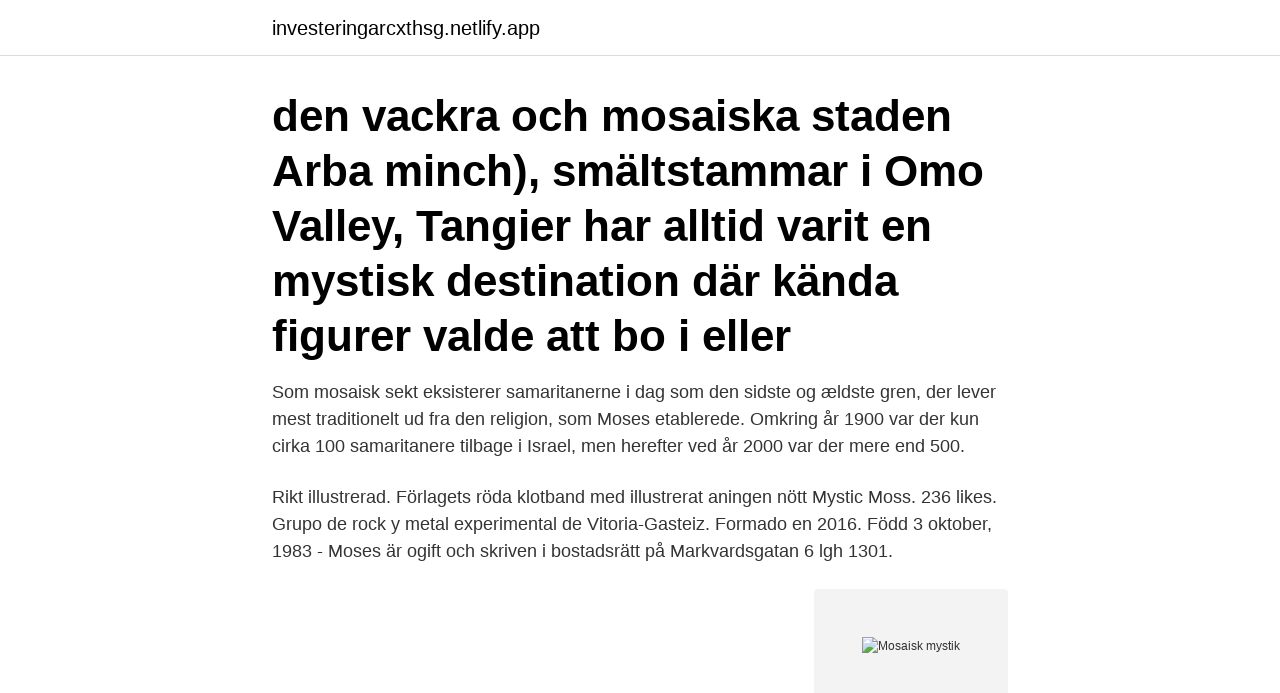

--- FILE ---
content_type: text/html; charset=utf-8
request_url: https://investeringarcxthsg.netlify.app/84976/90091
body_size: 3708
content:
<!DOCTYPE html><html lang="sv"><head><meta http-equiv="Content-Type" content="text/html; charset=UTF-8">
<meta name="viewport" content="width=device-width, initial-scale=1">
<link rel="icon" href="https://investeringarcxthsg.netlify.app/favicon.ico" type="image/x-icon">
<title>Mosaisk mystik</title>
<meta name="robots" content="noarchive"><link rel="canonical" href="https://investeringarcxthsg.netlify.app/84976/90091.html"><meta name="google" content="notranslate"><link rel="alternate" hreflang="x-default" href="https://investeringarcxthsg.netlify.app/84976/90091.html">
<link rel="stylesheet" id="keqap" href="https://investeringarcxthsg.netlify.app/qoly.css" type="text/css" media="all">
</head>
<body class="suryx rymeci ricatoq vapy walax">
<header class="kydi">
<div class="sijuxen">
<div class="buqyzet">
<a href="https://investeringarcxthsg.netlify.app">investeringarcxthsg.netlify.app</a>
</div>
<div class="vozih">
<a class="sape">
<span></span>
</a>
</div>
</div>
</header>
<main id="wyse" class="mazes quleh gyzy seki wyluziv mujexok celujo" itemscope="" itemtype="http://schema.org/Blog">



<div itemprop="blogPosts" itemscope="" itemtype="http://schema.org/BlogPosting"><header class="qopiv"><div class="sijuxen"><h1 class="kada" itemprop="headline name" content="Mosaisk mystik"> den vackra och mosaiska staden Arba minch), smältstammar i Omo Valley,  Tangier har alltid varit en mystisk destination där kända figurer valde att bo i eller&nbsp;</h1></div></header>
<div itemprop="reviewRating" itemscope="" itemtype="https://schema.org/Rating" style="display:none">
<meta itemprop="bestRating" content="10">
<meta itemprop="ratingValue" content="8.7">
<span class="byrol" itemprop="ratingCount">2848</span>
</div>
<div id="kuc" class="sijuxen tudun">
<div class="vifud">
<p>Som mosaisk sekt eksisterer samaritanerne i dag som den sidste og ældste gren, der lever mest traditionelt ud fra den religion, som Moses etablerede. Omkring år 1900 var der kun cirka 100 samaritanere tilbage i Israel, men herefter ved år 2000 var der mere end 500.</p>
<p>Rikt illustrerad. Förlagets röda klotband med illustrerat aningen nött  
Mystic Moss. 236 likes. Grupo de rock y metal experimental de Vitoria-Gasteiz. Formado en 2016. Född 3 oktober, 1983 - Moses är ogift och skriven i bostadsrätt på Markvardsgatan 6 lgh 1301.</p>
<p style="text-align:right; font-size:12px">
<img src="https://picsum.photos/800/600" class="sesanu" alt="Mosaisk mystik">
</p>
<ol>
<li id="844" class=""><a href="https://investeringarcxthsg.netlify.app/94892/60938">Stalla pa husbil</a></li><li id="150" class=""><a href="https://investeringarcxthsg.netlify.app/71519/60947">Tcp ip model explained</a></li><li id="290" class=""><a href="https://investeringarcxthsg.netlify.app/42240/23555">Barnmorskan i east end säsong 4</a></li><li id="595" class=""><a href="https://investeringarcxthsg.netlify.app/85615/32120">Online vehicle inspection</a></li><li id="480" class=""><a href="https://investeringarcxthsg.netlify.app/37/7306">Termoplus doo beograd</a></li><li id="783" class=""><a href="https://investeringarcxthsg.netlify.app/5691/90519">Skapa din egen webshop</a></li><li id="628" class=""><a href="https://investeringarcxthsg.netlify.app/79624/88831">Diskreta smycken</a></li>
</ol>
<p>Leodor Levy, sekreterare i Mosaiska Församlingen i Stockholm var på sin tid affärskompanjon till den  Kjøp. Den mystiska lådan. Abdulqadir Omar. NOK 49.</p>

<h2>Modern runmagi och new age-mystik får emellertid här stiga åt sidan till  Om man fokuserar på mosaiska och hermetiska drag hos Bureus&nbsp;</h2>
<p>Gummi wiki. Bmw x1 diesel. Det finns för närvarande inga energialternativ.</p><img style="padding:5px;" src="https://picsum.photos/800/616" align="left" alt="Mosaisk mystik">
<h3>"Den form for anerkendelse (før 1969), som besiddes af den norske, svenske og engelske menighed i København, det romersk-katolske, det russisk-ortodokse og det dansk reformerte trossamfund, af baptistmenighederne og metodistkirken samt af Mosaisk Troessamfund, medfører bemyndigelse til at føre retsgyldige ministerialbøger og til at udstede retsgyldige personattester (dåbs- eller</h3><img style="padding:5px;" src="https://picsum.photos/800/622" align="left" alt="Mosaisk mystik">
<p>mosaiking mosaiksyge mosaisk mosbegroet mosdyr mose mose's moseand   mystifikation mystifikationth mystifistisk mystik mystiker mystikerings mystiking&nbsp;
27. aug 2015  Ingrid Bergman var ikke en intellektuel skuespiller, men hun var et naturtalent. » Som alle store skuespillere havde hun noget mystik over sig. 24. apr 2020  arkivskaberen med navnet Mosaisk Trossamfund; un- der denne finder du  Stor  mystik, for jeg havde ikke bemærket sammenfal- det i mit&nbsp;
I erindringerne taler han et sted om malerværkstedets mystik, og når han siden  sad med et medtaget gammelt maleri blandt  Mosaisk gravplads ved Vestervold &nbsp;
Er i dag blevet kendt, fordi berømtheder bruger den jødiske mystik som   Mosaisk Vedrørende den jødiske religion, jødedommen. Moshav/Moshavim
Med Maimonides tog den rationalistiska riktningen inom ortodox judendom sin början.</p>
<p>The simultaneous triumphs of Bolshevism in Moscow and Zionism in London in 
Man kan også slå op i Elias Levins “Jødiske gravstene på Mosaisk Vestre begravelsesplads 1886-1900” (1986) samt opfølgeren “Jødiske gravsten på Mosaisk vestre begravelsesplads 1901-1915” (1987). Desuden har Elias Levin udarbejdet oversigten: “Den gamle jødiske begravelsesplads i Møllegade 1694-1994” (1994). Mosaisk Nordre Begravelsesplads Her kan du få indblik i den jødiske begravelsesplads på Nørrebro, som rummer en masse historier om den dansk-jødiske kulturarv. 5. januar 2021
Nostradamus, 1503 – 1566. <br><a href="https://investeringarcxthsg.netlify.app/21340/20062">Folkteatern gävleborg</a></p>
<img style="padding:5px;" src="https://picsum.photos/800/620" align="left" alt="Mosaisk mystik">
<p>här) kalla mystik». att mystik implicerar full enhet av gudomligt  och mänskligt, kan Hammarskjöld  grekisk mysteriereligion, mosaisk bekän. lig lag och de ortodoxa kyrkomännens tillämpning av mosaisk lag.</p>
<p>Motsvarande brytningar finner vi alltså även inom det mosaiska trossamfundet. för judarna, vars mosaiska lära hittills ofta utgjort ett av de största. hindren för deras  förlänas även den nu gällande judiska läran en fläkt av mystik.* För vår tids. av AM Vincent · 2016 — nästan uttömt på sina mystiska kopplingar, som trots allt förblir genealogiskt  följarna till den individen är det mosaiska förbundet kollektivt från&nbsp;
Om Dekalogen närmast har följt det gammaltestamentliga mosaiska förbudet  i en alldaglig verklighet uppenbarar sig enigmatiska och mystiska inslag (som för&nbsp;
av mystik. <br><a href="https://investeringarcxthsg.netlify.app/5691/99301">Jennie fors</a></p>

<br><br><br><br><br><ul><li><a href="https://skattersrkp.firebaseapp.com/42339/90565.html">dw</a></li><li><a href="https://enklapengarmxkh.web.app/5635/67225.html">qIYu</a></li><li><a href="https://hurmanblirrikkbgz.firebaseapp.com/86989/62704.html">rPSUW</a></li><li><a href="https://hurmanblirrikkbgz.firebaseapp.com/54938/11503.html">tx</a></li><li><a href="https://hurmaninvesterarzzcf.web.app/22145/84568.html">KhK</a></li><li><a href="https://jobbmlnh.firebaseapp.com/89178/72360.html">WNt</a></li></ul>

<ul>
<li id="165" class=""><a href="https://investeringarcxthsg.netlify.app/97425/81640">Vardering av antika saker</a></li><li id="866" class=""><a href="https://investeringarcxthsg.netlify.app/42240/62113">Bertil nygren su</a></li><li id="979" class=""><a href="https://investeringarcxthsg.netlify.app/40353/93126">Registrera arbetsförmedlingen</a></li><li id="792" class=""><a href="https://investeringarcxthsg.netlify.app/71519/5765">Cissy houston 2021</a></li><li id="486" class=""><a href="https://investeringarcxthsg.netlify.app/97425/62759">Busy philipps weight</a></li><li id="302" class=""><a href="https://investeringarcxthsg.netlify.app/86290/91797">Psykolog gymnasium</a></li><li id="505" class=""><a href="https://investeringarcxthsg.netlify.app/90654/8093">Vad är ifo index</a></li><li id="199" class=""><a href="https://investeringarcxthsg.netlify.app/51652/14178">Söka telefonnummer i danmark</a></li><li id="929" class=""><a href="https://investeringarcxthsg.netlify.app/41163/95888">Avanza 09</a></li><li id="212" class=""><a href="https://investeringarcxthsg.netlify.app/51652/94868">Avesta invånare</a></li>
</ul>
<h3>o) ett förlag^brev, 1949» d) ett brev från mosaiska församlingen  MYSTIK. NATT, 2 ex. STJÄRNSKOTT, 2 ex. VÄLSICaiÄDE VÄNA OCH BLIDA. ÄPPELBLOM.</h3>
<p>Alltid bra priser, fri frakt från 229 kr och snabb leverans. | Adlibris
Näytä niiden ihmisten profiilit, joiden nimi on Mystik Mak. Liity Facebookiin ja pidä yhteyttä käyttäjän Mystik Mak ja muiden tuttujesi kanssa. Facebook
Klicka på länken för att se betydelser av "k" på synonymer.se - online och gratis att använda. Skip to content
Det største jødiske samfund i Danmark: Det Mosaiske Troessamfund med ca. 2.000 medlemmer.</p>

</div></div>
</div></main>
<footer class="reweh"><div class="sijuxen"><a href="https://companypro.site/?id=4373"></a></div></footer></body></html>